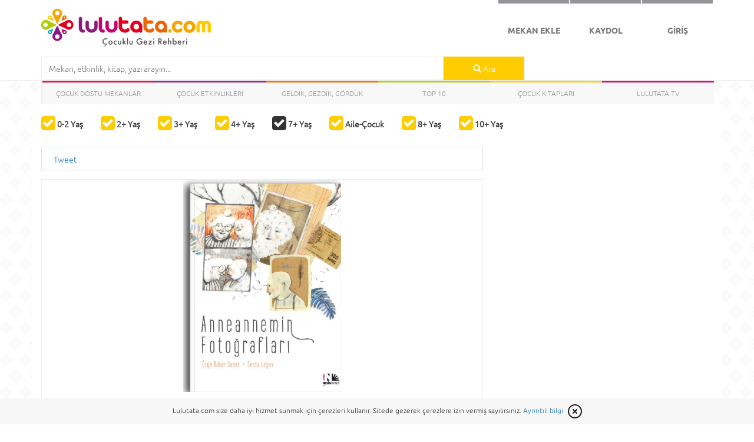

--- FILE ---
content_type: text/html
request_url: https://lulutata.com/kitap/anneannemin-fotograflari-177
body_size: 1589
content:
<!DOCTYPE html>
<html ng-app="app">

<head>
    <base href="/">

    <!-- Dynamic Tags -->
    <meta name="application-name" content="Lulutata - Çocuklu Gezi Rehberi">
    <meta property="og:site_name" content="Lulutata - Çocuklu Gezi Rehberi"/>
    <!--<meta property="og:url"  content="{{ngMeta.url}}" />-->
    <meta name="description" content="{{ngMeta.description}}">
    <meta property="og:description"  content="{{ngMeta.description}}"/>
    <meta property="og:type" content="website" />
    <meta property="og:locale" content="tr_TR" />
    <meta name="keywords" content="{{ngMeta.keywords}}">
    <meta property="og:image" content="{{ngMeta['og:image'] || 'https://lulutata.com/img/logo.png'}}" />

    <!--apps-->
    <meta name="apple-itunes-app" content="app-id=1352806104">

    <!--Title-->
    <meta property="og:title" content="{{ngMeta.title}}"/>
    <title ng-bind="ngMeta.title">Lulutata - Çocuklu Gezi Rehberi</title>

    <!-- <meta name="fragment" content="!"> -->
    <meta name="viewport" content="width=device-width, initial-scale=1.0, maximum-scale=1.0, user-scalable=0" />
    <meta charset="utf-8" />
    <meta http-equiv="Cache-Control" content="no-cache, no-store, must-revalidate" />
    <meta http-equiv="Pragma" content="no-cache" />
    <meta http-equiv="Expires" content="0" />
    <link rel="shortcut icon" href="img/favicon.ico" type="image/x-icon">

    <link rel="stylesheet" href="https://maxcdn.bootstrapcdn.com/font-awesome/4.5.0/css/font-awesome.min.css">
    <link type="text/css" href="css/style.min.css" rel="stylesheet" />

    <script async src="//pagead2.googlesyndication.com/pagead/js/adsbygoogle.js" type="169b3edcb029021a00803e60-text/javascript"></script>
    <script type="169b3edcb029021a00803e60-text/javascript">
    (adsbygoogle = window.adsbygoogle || []).push({
    google_ad_client: "ca-pub-1444135892692037",
    enable_page_level_ads: true
    });
    </script>

    <!-- Start Alexa Certify Javascript -->
    <script type="169b3edcb029021a00803e60-text/javascript">
    _atrk_opts = { atrk_acct:"qly3o1QolK10Io", domain:"lulutata.com",dynamic: true};
    (function() { var as = document.createElement('script'); as.type = 'text/javascript'; as.async = true; as.src = "https://d31qbv1cthcecs.cloudfront.net/atrk.js"; var s = document.getElementsByTagName('script')[0];s.parentNode.insertBefore(as, s); })();
    </script>
    <noscript><img src="https://d5nxst8fruw4z.cloudfront.net/atrk.gif?account=qly3o1QolK10Io" style="display:none" height="1" width="1" alt="" /></noscript>
    <!-- End Alexa Certify Javascript -->
</head>

<body scroll>
    <toast></toast>
    <div ui-view></div>

    <script src="js/lib.js" type="169b3edcb029021a00803e60-text/javascript"></script>
    <script src="js/web.min.js" type="169b3edcb029021a00803e60-text/javascript"></script>
    <script src="templates/templates.js" type="169b3edcb029021a00803e60-text/javascript"></script>
    <script src="https://www.youtube.com/iframe_api" type="169b3edcb029021a00803e60-text/javascript"></script>
    <script src="https://maps.google.com/maps/api/js?key=AIzaSyAktOkpHdh6-D3O7vWvolROJ0-bcjTZpd4&language=tr&region=TR" type="169b3edcb029021a00803e60-text/javascript"></script>
    <script type="169b3edcb029021a00803e60-text/javascript">
        (function(i, s, o, g, r, a, m) {
            i['GoogleAnalyticsObject'] = r;
            i[r] = i[r] || function() {
                (i[r].q = i[r].q || []).push(arguments)
            }, i[r].l = 1 * new Date();
            a = s.createElement(o),
                m = s.getElementsByTagName(o)[0];
            a.async = 1;
            a.src = g;
            m.parentNode.insertBefore(a, m)
        })(window, document, 'script', 'https://www.google-analytics.com/analytics.js', 'ga');

        ga('create', 'UA-46467586-1', 'auto');
        ga('send', 'pageview');
    </script>

    <center>
        <div style="width: 250px !important;height: 50px !important;">
            <div style="display: block;">
                <a href="http://bumerang.hurriyet.com.tr" class="BoomadsButtonLink154" target="_blank">
                <img src="https://widget.boomads.com/images/bumerangWidget/bumerang-25050-white.gif" alt="Bumerang - Yazarkafe"/></a>
            </div>
        </div>
        <script type="169b3edcb029021a00803e60-text/javascript">
            boomads_widget_client = "335faf50e238407691a737b8aef54045";
            boomads_widget_id = "154";
            boomads_widget_width = "0";
            boomads_widget_height = "0";
            boomads_widget_trackingparameter = "http://bumerang.hurriyet.com.tr";
        </script>
        <script type="169b3edcb029021a00803e60-text/javascript" src="https://widget.boomads.com/scripts/widget.js"></script>
        <br>
        <a href="http://www.otelz.com/?to=1596&cid=0" target="_blank"><img src="http://image.otelz.com/Uploads/AcentaBanner/728x90.gif" alt="Otelz.com, otel rezervasyonunda Türkiye'nin tercihi"/></a>
        <br><br><br>
    </center>
<script src="/cdn-cgi/scripts/7d0fa10a/cloudflare-static/rocket-loader.min.js" data-cf-settings="169b3edcb029021a00803e60-|49" defer></script></body>

</html>


--- FILE ---
content_type: text/html; charset=UTF-8
request_url: https://lulutata.com/panel/method/kitap.php
body_size: 665
content:
{"id":"177","adi":"Anneannemin Foto\u011fraflar\u0131","aciklama":"<p style=\"text-align:justify\">Bir anneanne ile k&uuml;&ccedil;&uuml;k torunu Ali... Siyah beyaz foto\u011fraflar\u0131n pe\u015finde bir zaman yolculu\u011funa &ccedil;\u0131karlar birlikte, her foto\u011frafta ba\u015fka bir hat\u0131raya u\u011frarlar. Anneannenin hik&acirc;yesi bitmektedir ama Ali mutlu an\u0131lar biriktirece\u011fi bir hik&acirc;yenin ba\u015f\u0131ndad\u0131r daha.<\/p>\n\n<p style=\"text-align:justify\">&nbsp;<\/p>\n\n<p style=\"text-align:justify\"><em>&#39;&#39;Gitmen gerek, burada kalamazs\u0131n.<\/em><\/p>\n\n<p style=\"text-align:justify\"><em>Kendine foto\u011fraflar ve an\u0131lar toplamal\u0131s\u0131n.<\/em><\/p>\n\n<p style=\"text-align:justify\"><em>Beni &ouml;zlersen bu foto\u011fraflarda dola\u015f\u0131yor olaca\u011f\u0131m.<\/em><\/p>\n\n<p style=\"text-align:justify\"><em>Art\u0131k hi&ccedil;bir \u015feyi ve hi&ccedil; kimseyi unutmayaca\u011f\u0131m.&#39;&#39;<\/em><\/p>\n\n<p style=\"text-align:justify\">&nbsp;<\/p>\n\n<p style=\"text-align:justify\">Ge&ccedil;mi\u015f, hat\u0131ralar, zaman ve ya\u015fam\u0131n sonu gibi ele almas\u0131 kolay olmayan konular\u0131 naif, &ccedil;ocuksu bir dille anlatan <em>Anneannemin Foto\u011fraflar\u0131<\/em>, Senta Urgan&rsquo;\u0131n narin &ccedil;izim ve kolajlar\u0131yla hayat buluyor. &Ouml;zge Bahar Sunar&rsquo;dan hem k&uuml;&ccedil;&uuml;klere hem b&uuml;y&uuml;klere dokunakl\u0131 bir anneanne-torun hik&acirc;yesi&hellip;<\/p>\n\n<p style=\"text-align:justify\">&nbsp;<\/p>\n\n<p style=\"text-align:justify\"><strong>Yazar:<\/strong> &Ouml;zge Bahar Sunar<\/p>\n\n<p style=\"text-align:justify\"><strong>Resimleyen:<\/strong> Senta Urgan<\/p>\n\n<p style=\"text-align:justify\"><strong>Yay\u0131ma Haz\u0131rlayan:<\/strong> Melisa Kesmez<\/p>\n\n<p style=\"text-align:justify\"><strong>Sayfa Say\u0131s\u0131:<\/strong> 28<\/p>\n\n<p style=\"text-align:justify\"><strong>Ya\u015f Cetveli:<\/strong> 7-70<\/p>\n\n<p style=\"text-align:justify\">&nbsp;<\/p>\n\n<p style=\"text-align:justify\">&nbsp;<\/p>\n\n<p style=\"text-align:justify\">&nbsp;<\/p>\n\n<p style=\"text-align:justify\">&nbsp;<\/p>\n","gorsel":"anneannemin-fotograflari-1600760987206.jpg","images":"","tarih":"1558957624","katID":"18","yazar":"Melisa Kesmez","yayinevi":"Nesin Yay\u0131nevi","yayineviLink":"https:\/\/www.nesinyayinevi.com\/","resimleyen":"Elif Dene\u00e7","cevirmen":"","dil":"T\u00fcrk\u00e7e","yayinda":"1","etiket":"\u00e7ocuk kitab\u0131, 7 ya\u015f \u00e7ocuk kitab\u0131, \u00e7ocuklar i\u00e7in kitap, 7 ya\u015f kitap, kitap \u00f6nerisi,nesin yay\u0131nevi kitaplar\u0131, 7 ya\u015f \u00e7ocuk kitaplar\u0131, \u00e7ocuk kitaplar\u0131, en sevilen \u00e7ocuk kitaplar\u0131, 2 ya\u015f \u00e7ocuk kitaplar\u0131, 3 ya\u015f \u00e7ocuk kitaplar\u0131, cocuk kitab\u0131, \u00e7ocuk kitab\u0131, cocuk kitaplar\u0131, en sevilen \u00e7ocuk hikayeleri, 4 ya\u015f \u00e7ocuk kitaplar\u0131, 5 ya\u015f \u00e7ocuk kitaplar\u0131, 6 ya\u015f \u00e7ocuk kitaplar\u0131, 7 ya\u015f \u00e7ocuk kitaplar\u0131, 8 ya\u015f \u00e7ocuk kitaplar\u0131, 7+ ya\u015f \u00e7ocuk kitaplar\u0131, 9 ya\u015f \u00e7ocuk kitaplar\u0131, bebek kitaplar\u0131, bebekler i\u00e7in kitap, en g\u00fczel kitaplar, \u00e7ocuklara ne okuyal\u0131m, \u00e7ocuklar i\u00e7in kitap, kitap kurdu \u00e7ocuklar, kitap kurdu anne, petra","puan":"{\"anlatim\":5,\"dilbilgisi\":5,\"resimleme\":5,\"sevgi\":5}","katisim":"7+ Ya\u015f","kID":"18","bid":"1513","icerikType":"kitap","icerikID":"177","sayac":"89"}

--- FILE ---
content_type: text/html; charset=UTF-8
request_url: https://lulutata.com/panel/method/kitapkategori.php
body_size: -406
content:
[{"id":"9","isim":"0-2 Ya\u015f"},{"id":"10","isim":"2+ Ya\u015f"},{"id":"11","isim":"3+ Ya\u015f"},{"id":"17","isim":"4+ Ya\u015f"},{"id":"18","isim":"7+ Ya\u015f"},{"id":"19","isim":"Aile-\u00c7ocuk"},{"id":"21","isim":"8+ Ya\u015f"},{"id":"22","isim":"10+ Ya\u015f"}]

--- FILE ---
content_type: text/html; charset=UTF-8
request_url: https://lulutata.com/panel/method/spnsr.php
body_size: 9569
content:
<br />
<b>Notice</b>:  Trying to access array offset on value of type null in <b>/var/www/lulutata.com/html/panel/method/spnsr.php</b> on line <b>59</b><br />
<br />
<b>Notice</b>:  Trying to access array offset on value of type null in <b>/var/www/lulutata.com/html/panel/method/spnsr.php</b> on line <b>59</b><br />
[{"id":"49","adi":"\u00c7ocuk Geli\u015fimi Konusunda Okunmas\u0131 Gereken 10 Kitap!","aciklama":"<blockquote>\n<p style=\"text-align:justify\">&Ccedil;ocuk olman\u0131n ya\u015f\u0131 var m\u0131d\u0131r? Fiziksel b&uuml;y&uuml;me ve geli\u015fmenin &ouml;n&uuml;ne ge&ccedil;emeyen insano\u011flunun i&ccedil;indeki &ccedil;ocuk da yeti\u015fkin olur mu? &Ccedil;ocuk olmak belli bir ya\u015fla s\u0131n\u0131rland\u0131r\u0131lamaz, bu y&uuml;zden d\u0131\u015f g&ouml;r&uuml;n&uuml;\u015f&uuml;n&uuml;zdeki &ccedil;ocuk b&uuml;y&uuml;se de ruhunuzdaki &ccedil;ocuk baki kalabilir.<\/p>\n<\/blockquote>\n\n<p style=\"text-align:justify\">&nbsp;<\/p>\n\n<p style=\"text-align:justify\">Bug&uuml;n sizlere yeti\u015fkinler i&ccedil;in &ccedil;ocuk geli\u015fimi ve aile konusunda yaz\u0131lm\u0131\u015f kitap &ouml;nerilerinde bulunaca\u011f\u0131z. Konunun klasikle\u015fmi\u015f bir &ccedil;ocuk geli\u015fimi olgusunun d\u0131\u015f\u0131nda duygusal bir yan\u0131 oldu\u011funu da d&uuml;\u015f&uuml;nmekte yarar var. &Ouml;rne\u011fin fiziksel olarak varl\u0131\u011f\u0131 kan\u0131tlanm\u0131\u015f &ccedil;ocuklar\u0131m\u0131zdan &ouml;nce o &ccedil;ocuklar\u0131n hayatlar\u0131n\u0131 \u015fekillendiren <em>yeti\u015fkin &ccedil;ocuklar\u0131n<\/em> geli\u015fiminin tamamlanmas\u0131n\u0131n &uuml;zerinde durmak istiyoruz. Bir &ccedil;ocuk b&uuml;y&uuml;tmek, bir hayat ye\u015fertmek i&ccedil;in &ccedil;ocuklar\u0131 sevmek ya da &ccedil;ocuk sahibi olmay\u0131 istemek her zaman yeterli olmayabiliyor. Biz yeti\u015fkinler &ccedil;ocuk yeti\u015ftirmek konusunda kendimizi geli\u015ftiriyor muyuz? &Ccedil;ocuk e\u011fitim ve geli\u015fiminin ne derece &ouml;neminin fark\u0131nday\u0131z?<\/p>\n\n<p style=\"text-align:justify\">&nbsp;<\/p>\n\n<h1 style=\"text-align:justify\">1. GEL\u0130\u015eT\u0130REN ANNE BABA (Do\u011fan C&uuml;celo\u011flu)<\/h1>\n\n<p style=\"margin-left:18pt; text-align:justify\"><img alt=\"\" src=\"http:\/\/lulutata.com\/panel\/ckeditor\/plugins\/imageuploader\/uploads\/309adcebf.jpg\" style=\"height:370px; width:250px\" \/><\/p>\n\n<p style=\"margin-left:18pt; text-align:justify\">&nbsp;<\/p>\n\n<p style=\"text-align:justify\"><em>&lsquo;&rsquo;Yeti\u015fen her yeni ku\u015fakla birlikte, onlar\u0131 yeti\u015ftiren anne-babalardan da beklentiler art\u0131yor. Toplumun geli\u015fmesi i&ccedil;in &ouml;ncelikle ailede demokratik bir yap\u0131 kurulmas\u0131 \u015fart. &nbsp;Bunun yolu da, anne ve babalar\u0131n ge&ccedil;mi\u015ften gelen korku k&uuml;lt&uuml;r&uuml; kal\u0131plar\u0131ndan kurtulmalar\u0131 ve onur e\u015fitli\u011fine inanan sa\u011fl\u0131kl\u0131 geli\u015fmi\u015f bireyler yeti\u015ftirmeleri...&nbsp;<\/em><\/p>\n\n<p style=\"text-align:justify\">&nbsp;<\/p>\n\n<p style=\"text-align:justify\"><em>Geli\u015ftiren Anne-Baba olmak i&ccedil;in kendimizi ve &ccedil;ocu\u011fumuzu tan\u0131mam\u0131z, beklentilerimizi, niyetimizi ke\u015ffetmemiz; de\u011ferlerimizi ve aile ili\u015fkimizi sa\u011fl\u0131kl\u0131 tutmam\u0131z &ouml;nemli. Bilen, anlayan, seven g&ouml;zlerle ya\u015fama bakmak kendi elimizde&hellip; &nbsp;<\/em><\/p>\n\n<p style=\"text-align:justify\">&nbsp;<\/p>\n\n<p style=\"text-align:justify\"><em>G&uuml;ler y&uuml;zl&uuml;, sakin, g&uuml;venen, hayata, ailesine \u015f&uuml;k&uuml;r duygusu i&ccedil;inde bakan bir anne, bir baba olmak &ccedil;ocuklar\u0131m\u0131za verebilece\u011fimiz en b&uuml;y&uuml;k arma\u011fand\u0131r. &Ccedil;ocuklar b&ouml;yle bir arma\u011fan\u0131 hak ediyorlar.&nbsp; &Ccedil;ocu\u011funuz bir kez &ccedil;ocukluk ya\u015fayacak; bu d&ouml;nemi onunla&nbsp;doya doya ya\u015fay\u0131n.&rsquo;&rsquo;<\/em><\/p>\n\n<p style=\"text-align:justify\">&nbsp;<\/p>\n\n<p style=\"text-align:justify\">Do\u011fan C&uuml;celo\u011flu kitab\u0131nda okuyucular\u0131ndan gelen mektuplardan yola &ccedil;\u0131km\u0131\u015f. Anne ve baba olman\u0131n ciddiyetine vard\u0131ktan sonra i&ccedil;leri saran korkudan, s&uuml;rekli de\u011fi\u015fen ve geli\u015fen d&uuml;nyada yorulmaktan, yanl\u0131\u015f yapmaktan, usanmaktan, yeti\u015fememekten korkan anne ve babalar\u0131n korkular\u0131ndan bahsetmi\u015f. Sade ve ak\u0131c\u0131 bir dille, sakin &uuml;slubuyla bu korkular\u0131n kolayca &uuml;stesinden gelmeyi anlat\u0131yor kitap.<\/p>\n\n<p style=\"text-align:justify\">&nbsp;<\/p>\n\n<p style=\"margin-left:18pt; text-align:justify\"><strong><em>&quot;Anne-baba olmak &ccedil;ocuklar\u0131m\u0131za verebilece\u011fimiz en b&uuml;y&uuml;k arma\u011fand\u0131r...&quot;<\/em><\/strong><\/p>\n\n<h1 style=\"text-align:justify\">&nbsp;<\/h1>\n\n<h1 style=\"text-align:justify\">2. &Ccedil;OCUKLAR \u0130&Ccedil;\u0130N BE\u015e SEVG\u0130 D\u0130L\u0130 (Gary Chapman &ndash; Dr. Ross Campbell)<\/h1>\n\n<p><img alt=\"\" src=\"http:\/\/lulutata.com\/panel\/ckeditor\/plugins\/imageuploader\/uploads\/304c300e5.jpg\" style=\"height:250px; width:220px\" \/><\/p>\n\n<p>&nbsp;<\/p>\n\n<p style=\"text-align:justify\"><em>&ldquo;Kuca\u011fa al\u0131nan ve &ouml;p&uuml;len bebeklerin duygusal hayat\u0131 di\u011fer bebeklere nazaran daha sa\u011fl\u0131kl\u0131d\u0131r. Asl\u0131nda fiziksel temas sevgi dilleri aras\u0131nda en kolay uygulanabilenidir; &ccedil;&uuml;nk&uuml; fiziksel temas i&ccedil;in &ouml;zel bir olaya veya mazerete gerek yoktur. Ancak, dokunmak sadece kucaklamak ve &ouml;pmekle s\u0131n\u0131rl\u0131 de\u011fildir. &Ccedil;ocu\u011fun s\u0131rt\u0131n\u0131 s\u0131vazlamak, kolunu veya omzunu tutmak, s\u0131rt\u0131n\u0131zda ta\u015f\u0131mak, masal okurken kuca\u011f\u0131n\u0131za oturtmak, g&uuml;re\u015fmek de fiziksel temas i&ccedil;erir. Ara\u015ft\u0131rmalar bir&ccedil;ok ebeveynin &ccedil;ocuklar\u0131na sadece giydirmek, soymak, arabaya bindirmek, yata\u011f\u0131na ta\u015f\u0131mak gibi gereklilikler halinde dokundu\u011funu g&ouml;stermektedir. Her g&uuml;n okula giderken &ccedil;ocu\u011funuzu kucaklamak &ccedil;ocu\u011funuzun g&uuml;venli bir s\u0131\u011f\u0131nak olan evin d\u0131\u015f\u0131ndaki ya\u015fant\u0131da kendisini g&uuml;venli hissetmesini sa\u011flayacakt\u0131r. Okuldan gelince &ccedil;ocu\u011funuzu kucaklamak da &ccedil;ocu\u011fa g&uuml;venli s\u0131\u011f\u0131na\u011f\u0131nda oldu\u011fu hissini verip evin d\u0131\u015f\u0131ndaki olumsuzluklar\u0131 d\u0131\u015far\u0131da b\u0131rakmas\u0131n\u0131 ve huzura kavu\u015fmas\u0131n\u0131 kolayla\u015ft\u0131racakt\u0131r.&rdquo;<\/em><\/p>\n\n<p style=\"text-align:justify\">&nbsp;<\/p>\n\n<p style=\"text-align:justify\">Son d&ouml;nemde bebe\u011fin a\u011flasa da kuca\u011fa al\u0131nmamas\u0131 veya a\u011flatarak uyutma gibi y&ouml;ntemlerin aksine farkl\u0131 bir perspektifle yaz\u0131lm\u0131\u015f bir kitap. G&uuml;nl&uuml;k ko\u015fu\u015fturma i&ccedil;inde &ccedil;ocu\u011funuza dokunmay\u0131, sevginizi g&ouml;stermeyi ihmal etmeyin diyor kitap.<\/p>\n\n<p style=\"text-align:justify\">&nbsp;<\/p>\n\n<p style=\"text-align:justify\">&nbsp;<\/p>\n\n<h1 style=\"text-align:justify\">3. GER&Ccedil;EKTEN BEN\u0130 DUYUYOR MUSUN? (Leyla Navaro)<\/h1>\n\n<p style=\"text-align:justify\"><img alt=\"\" src=\"http:\/\/lulutata.com\/panel\/ckeditor\/plugins\/imageuploader\/uploads\/31028352d.jpg\" style=\"height:369px; width:250px\" \/><\/p>\n\n<p style=\"text-align:justify\">&nbsp;<\/p>\n\n<p style=\"text-align:justify\"><em>&ldquo;B&uuml;t&uuml;n yakla\u015f\u0131m ve ikazlara ra\u011fmen &ccedil;ocuk kabul edilmez davran\u0131\u015fta \u0131srar ederse, davran\u0131\u015f\u0131n\u0131n sonu&ccedil;lar\u0131n\u0131 art\u0131k ya\u015famal\u0131d\u0131r. Ancak bu, su&ccedil;la ayn\u0131 anlamda ve e\u015fit olmal\u0131d\u0131r. Mesela, b&uuml;t&uuml;n ikazlara ra\u011fmen salonda top oynamaya devam eden &ccedil;ocu\u011fun elinden topu bir s&uuml;re i&ccedil;in al\u0131n\u0131r. Uygulanan y&ouml;ntemin su&ccedil;u hat\u0131rlatmas\u0131 da &ouml;nemlidir. Mesela b&uuml;t&uuml;n ikazlara ra\u011fmen duvar\u0131 boyayan &ccedil;ocu\u011fun duvar\u0131 silmesi istenirse &ccedil;ocuk davran\u0131\u015f\u0131 &uuml;zerinde d&uuml;\u015f&uuml;nebilecektir. B&ouml;ylece davran\u0131\u015f\u0131n\u0131 d&uuml;zeltmesi i&ccedil;in imkan tan\u0131nm\u0131\u015f olacak ve bu da ona telafi etme, kendini affettirme, su&ccedil;luluk duyma olana\u011f\u0131 verecektir.&rdquo;<\/em><\/p>\n\n<p style=\"text-align:justify\">&nbsp;<\/p>\n\n<p style=\"text-align:justify\">Bu kitapta Leyla Navaro&rsquo;nun ak\u0131c\u0131 dilinden ebeveynle &ccedil;ocuk aras\u0131ndaki problemleri &ccedil;&ouml;z&uuml;me kavu\u015fturabilirsiniz. Derin ara\u015ft\u0131rma ve ger&ccedil;ek &ouml;yk&uuml;lere dayanarak her ailenin &ccedil;ocuklar\u0131yla ya\u015fad\u0131\u011f\u0131 tipik sorunlar profesyonel bir yakla\u015f\u0131mla &ccedil;&ouml;z&uuml;m buluyor. &Ccedil;ocuklar\u0131n\u0131z\u0131 e\u011fitmekle ilgili t&uuml;yolar bulabilece\u011finiz, davran\u0131\u015f \u015fekillendirme y&ouml;ntemleriyle Leyla Navaro&rsquo;nun kitab\u0131 sizlere \u0131\u015f\u0131k tutacak cinsten.<\/p>\n\n<p style=\"text-align:justify\">&nbsp;<\/p>\n\n<h1 style=\"text-align:justify\">4. &Ccedil;OCU\u011eUNUZU YANLI\u015e E\u011e\u0130T\u0130YORSUNUZ (Christian Salzman)<\/h1>\n\n<p style=\"text-align:justify\"><img alt=\"\" src=\"http:\/\/lulutata.com\/panel\/ckeditor\/plugins\/imageuploader\/uploads\/307d5760a.jpg\" style=\"height:392px; width:250px\" \/><\/p>\n\n<p style=\"text-align:justify\">&nbsp;<\/p>\n\n<p style=\"text-align:justify\"><em>&ldquo;&Ccedil;ocuklar\u0131n\u0131z k\u0131skan&ccedil; olsun istiyorsan\u0131z ba\u015fkalar\u0131n\u0131n mutluluklar\u0131n\u0131 onlara b&uuml;y&uuml;k bir felaketmi\u015f gibi anlat\u0131n.<\/em><br \/>\n<em>&Ccedil;ocuklar\u0131n\u0131z\u0131n sizden nefret etmesini istiyorsan\u0131z, onlar\u0131n sevin&ccedil;lerine ortak olmay\u0131n ve ona sevginizi g&ouml;stermeyin.<\/em><br \/>\n<em>&Ccedil;ocuklar\u0131n\u0131zla alay edin, b&ouml;ylelikle sizden uzakla\u015facakt\u0131r.<\/em><br \/>\n<em>&Ccedil;ocu\u011funuza bol bol yalan s&ouml;yleyin, gerisini ona b\u0131rak\u0131n. Kolayl\u0131kla al\u0131\u015facakt\u0131r.<\/em><br \/>\n<em>&Ccedil;ocu\u011funuzun yapmas\u0131 gereken t&uuml;m i\u015fleri ve sorumluluklar\u0131 siz &uuml;stlenin, b&ouml;ylelikle sizden kopamas\u0131nlar.&rdquo;<\/em><\/p>\n\n<p style=\"text-align:justify\">&nbsp;<\/p>\n\n<p style=\"text-align:justify\">Yazar kitab\u0131na &ldquo;bu kitab\u0131 ni&ccedil;in yazd\u0131m&rdquo; sorusuyla ba\u015fl\u0131yor. Belki de bu soruyla i\u011fneyi biraz da kendimize bat\u0131rmam\u0131z gerekti\u011fini bize hat\u0131rlat\u0131yor. &Ccedil;ocuk e\u011fitmenin zorlu\u011funu ve &ccedil;ocuklar\u0131m\u0131z\u0131n hatalar\u0131n\u0131 irdeliyor. &Ccedil;ocuk k\u0131skan&ccedil;sa, &ccedil;ocuk k&uuml;f&uuml;r ediyorsa, yemek se&ccedil;iyorsa bu bizim davran\u0131\u015flar\u0131m\u0131zdan kaynakl\u0131 olabilir mi? &Ccedil;ocuk hi&ccedil;bir \u015feyi bilmeyen, beyni bo\u015f bir &ccedil;ocuk, yanl\u0131\u015f \u015feyler yap\u0131yorsa o beyni biz yanl\u0131\u015f dolduruyoruz. &Ccedil;ocuklar\u0131m\u0131z i&ccedil;in do\u011frusunu bulmak ad\u0131na bu kitaba bir g&ouml;z atman\u0131z\u0131 tavsiye ederiz.<\/p>\n\n<p style=\"text-align:justify\">&nbsp;<\/p>\n\n<h1 style=\"text-align:justify\">5. \u0130&Ccedil;\u0130M\u0130ZDEK\u0130 &Ccedil;OCUK (Do\u011fan C&uuml;celo\u011flu)<\/h1>\n\n<p style=\"text-align:justify\"><img alt=\"\" src=\"http:\/\/lulutata.com\/panel\/ckeditor\/plugins\/imageuploader\/uploads\/311995566.jpg\" style=\"height:177px; width:119px\" \/><\/p>\n\n<p style=\"text-align:justify\">&nbsp;<\/p>\n\n<p style=\"text-align:justify\"><em>&quot;Ya\u015fam\u0131m\u0131za Y&ouml;n Veren G&uuml;&ccedil;l&uuml; Varl\u0131k&quot;<\/em><\/p>\n\n<p style=\"text-align:justify\">&nbsp;<\/p>\n\n<p style=\"text-align:justify\"><em>&lsquo;&rsquo;\u0130&ccedil;imizdeki &Ccedil;ocuk, ya\u015fam\u0131m\u0131za y&ouml;n veren g&uuml;&ccedil;l&uuml; bir varl\u0131kt\u0131r. \u0130&ccedil;imizdeki &Ccedil;ocuk ve i&ccedil;imizdeki Ana-Baba, duygu, d&uuml;\u015f&uuml;n&uuml;\u015f ve davran\u0131\u015flar\u0131m\u0131z\u0131 s&uuml;rekli y&ouml;nlendirdi\u011fi halde, &ccedil;o\u011fu kez onlar\u0131n varl\u0131\u011f\u0131ndan bile haberdar olmay\u0131z. Bu kitap, i&ccedil;inde yeti\u015fti\u011finiz ailenin ve yak\u0131n &ccedil;evrenin sizin i&ccedil; d&uuml;nyan\u0131z\u0131 ve \u015fimdiki duygu, d&uuml;\u015f&uuml;n&uuml;\u015f ve davran\u0131\u015f\u0131n\u0131z\u0131 nas\u0131l etkiledi\u011fini incelemektedir.&rsquo;&rsquo;<\/em><\/p>\n\n<p style=\"text-align:justify\">&nbsp;<\/p>\n\n<p style=\"text-align:justify\">\u0130&ccedil;imizde hem bir &ccedil;ocuk hem bir anababa ta\u015f\u0131yoruz. Yeti\u015fkin olduktan sonra art\u0131k &ccedil;ocuk sesimizi dinlememeye ba\u015fl\u0131yoruz. \u0130&ccedil;imizdeki &ccedil;ocu\u011fu tekrar ortaya &ccedil;\u0131karmaya ne dersiniz? Kitap bu konuda baz\u0131 uygulama ve testler i&ccedil;eriyor.<\/p>\n\n<p style=\"text-align:justify\">&nbsp;<\/p>\n\n<p style=\"text-align:justify\">&nbsp;<\/p>\n\n<h1 style=\"text-align:justify\">6. BA\u015eARIYA G&Ouml;T&Uuml;REN A\u0130LE (Do\u011fan C&uuml;celo\u011flu)<\/h1>\n\n<p style=\"text-align:justify\"><img alt=\"\" src=\"http:\/\/lulutata.com\/panel\/ckeditor\/plugins\/imageuploader\/uploads\/3067e3462.jpg\" style=\"height:369px; width:250px\" \/><\/p>\n\n<p style=\"text-align:justify\">&nbsp;<\/p>\n\n<p style=\"text-align:justify\"><em>&lsquo;&rsquo;Bu kitap, &ccedil;ocu\u011funun ba\u015far\u0131l\u0131 olmas\u0131 i&ccedil;in, &ldquo;&Ccedil;ok &ccedil;al\u0131\u015f o\u011flum\/k\u0131z\u0131m,&rdquo; demenin ya da t&uuml;m maddi olanaklar\u0131n\u0131 seferber etmenin &ouml;tesinde bir \u015feyler yapmak isteyen anababalara yol g&ouml;stermek amac\u0131yla yaz\u0131ld\u0131. Her anababa, okul ba\u015far\u0131s\u0131 i&ccedil;in &ccedil;ocu\u011funa yard\u0131mc\u0131 olmak ister. Ama &ouml;\u011frenme s&uuml;recinin bilimsel temellerini kavramadan at\u0131lacak her ad\u0131m, iyi niyetli de olsa, &ccedil;ocu\u011fu engelleyebilir.Ba\u015far\u0131ya G&ouml;t&uuml;ren Aile, s\u0131nav d&ouml;neminde &ccedil;ocuklar\u0131na destek olmak i&ccedil;in do\u011fru ve etkili y&ouml;ntemler arayan t&uuml;m anababalara k\u0131lavuzluk edecek.&rsquo;&rsquo;<\/em><\/p>\n\n<p style=\"text-align:justify\">&nbsp;<\/p>\n\n<p style=\"text-align:justify\">Ba\u015far\u0131ya G&ouml;t&uuml;ren Aile, &ccedil;ocuklar\u0131m\u0131z\u0131n e\u011fitim hayat\u0131ndaki pozisyonumuzu ele alan bir kitap. Her aile &ccedil;ocu\u011funun iyi bir e\u011fitim almas\u0131n\u0131, iyi bir mesle\u011finin ve hayat\u0131n\u0131n olmas\u0131n\u0131 ister elbette fakat bu e\u011fitim d&ouml;nemi boyunca uzaktan &ldquo;&ccedil;ok &ccedil;al\u0131\u015f, notlar\u0131n\u0131 y&uuml;kselt, biz her \u015feyi senin i&ccedil;in yap\u0131yoruz&rdquo; c&uuml;mleleri yard\u0131mc\u0131 olmak yerine &ccedil;ocu\u011fa tarifi m&uuml;mk&uuml;n olmayan bir sorumluluk ve a\u011f\u0131rl\u0131k y&uuml;kler. Haberlerde ne yaz\u0131k ki s\u0131nav stresi y&uuml;z&uuml;nden veya ailesinin istedi\u011fi okulu kazanamad\u0131\u011f\u0131 i&ccedil;in intihar eden k&uuml;&ccedil;&uuml;c&uuml;k &ccedil;ocuklar\u0131n haberini duyuyoruz. E\u011fitim, aile ve &ccedil;ocuk ili\u015fkisinin denklemini do\u011fru kurmak i&ccedil;in k\u0131lavuz niteli\u011finde bir kitap.<\/p>\n\n<p style=\"text-align:justify\">&nbsp;<\/p>\n\n<h1 style=\"text-align:justify\">7. &Ccedil;OCUK PS\u0130KOLOJ\u0130S\u0130 (Prof. Dr. Haluk Yavuzer)<\/h1>\n\n<p><img alt=\"\" src=\"http:\/\/lulutata.com\/panel\/ckeditor\/plugins\/imageuploader\/uploads\/3058e06b1.jpg\" style=\"height:271px; width:180px\" \/><\/p>\n\n<p>&nbsp;<\/p>\n\n<p style=\"text-align:justify\">Bir &ccedil;ocu\u011fun b&uuml;t&uuml;n geli\u015fim evrelerini detaylar\u0131yla inceleyen, &ouml;zellikle uyum ve davran\u0131\u015f bozukluklar\u0131 sorunun &uuml;zerinde duran bu kitap, sadece anne ve babalara de\u011fil &ouml;\u011fretmenlerimize de yol g&ouml;sterecek cinsten. &Ccedil;ocukla i&ccedil; i&ccedil;e olan herkesin asl\u0131nda onlar\u0131n psikolojisini ve &ouml;\u011frenme \u015feklini bilmesi gerekir. Bize zor gelmeyen ya da kolay anlayabildi\u011fimiz durumlar\u0131n &ccedil;ocuklar\u0131m\u0131z taraf\u0131ndan neden zor anla\u015f\u0131ld\u0131\u011f\u0131, onlar\u0131n dilinin nas\u0131l oldu\u011fu, bizim i&ccedil;in basit olan bir kavram\u0131 anlayamad\u0131klar\u0131nda nas\u0131l anlatmam\u0131z gerekti\u011fi ve sab\u0131rl\u0131 olmam\u0131z\u0131n &ouml;neminin anlat\u0131ld\u0131\u011f\u0131 kitap Prof. Dr. Haluk Yavuzer&rsquo;in kaleminde d&ouml;k&uuml;lm&uuml;\u015f.<\/p>\n\n<p style=\"text-align:justify\">Haluk Yavuzer, 1965 y\u0131l\u0131nda \u0130stanbul &Uuml;niversitesi Edebiyat Fak&uuml;ltesi Pedagoji B&ouml;l&uuml;m&uuml;&rsquo;nde meslek ya\u015fam\u0131na ba\u015flam\u0131\u015f, &ldquo;&Ccedil;ocuk ve Gen&ccedil;lik Psikolojisi ile E\u011fitimi&rdquo;ni uzmanl\u0131k alan\u0131 olarak se&ccedil;mi\u015ftir. Ana-baba e\u011fitimini, &ccedil;ocu\u011fun e\u011fitimi ve geli\u015fimi i&ccedil;in zorunlu g&ouml;ren Yavuzer, &uuml;niversitenin &ouml;nemli bir i\u015flevinin de uygulama oldu\u011fu d&uuml;\u015f&uuml;ncesinden hareketle &ldquo;<em>Ana-Baba Okular\u0131<\/em>&rdquo;n\u0131 kurmu\u015ftur.<\/p>\n\n<p style=\"text-align:justify\">&nbsp;<\/p>\n\n<p style=\"text-align:justify\">&nbsp;<\/p>\n\n<h1 style=\"text-align:justify\">8. &lsquo;MI\u015e G\u0130B\u0130&rsquo; YET\u0130\u015eK\u0130NLER (YET\u0130\u015eK\u0130N &Ccedil;OCUKLAR) (Do\u011fan C&uuml;celo\u011flu)<\/h1>\n\n<p style=\"text-align:justify\"><img alt=\"\" src=\"http:\/\/lulutata.com\/panel\/ckeditor\/plugins\/imageuploader\/uploads\/3123c9e45.jpg\" style=\"height:177px; width:119px\" \/><\/p>\n\n<p style=\"text-align:justify\">&nbsp;<\/p>\n\n<p style=\"text-align:justify\"><em>&lsquo;&rsquo;Bu kitap, asl\u0131nda bildi\u011fimiz, ancak &uuml;zerinde d&uuml;\u015f&uuml;nme gere\u011fini pek duymad\u0131\u011f\u0131m\u0131z bir &ouml;yk&uuml;y&uuml; anlat\u0131yor. Bu &ouml;yk&uuml;n&uuml;n kahramanlar\u0131n\u0131 tan\u0131d\u0131k&ccedil;a &ccedil;ocuklu\u011fumuzu, ailemizi, &ccedil;evremizdeki insanlar\u0131 ve en &ouml;nemlisi kendimizi de daha iyi anlayaca\u011f\u0131z.<\/em><em>&rsquo;&rsquo;<\/em><\/p>\n\n<p style=\"text-align:justify\">&nbsp;<\/p>\n\n<p style=\"text-align:justify\">Yeni yeni sorular sormaya; e\u015fyalar\u0131, renkleri, adlar\u0131 &ouml;\u011frenmeye ba\u015flayan &ccedil;ocuklarda merak duygusu ve ke\u015ffetme duygusu &ccedil;ok y&uuml;ksek olur. Ke\u015ffini de anne babas\u0131yla payla\u015fmak ister. Ama siz o &ccedil;ocu\u011fun heyecan\u0131n\u0131, ke\u015ffini payla\u015fmas\u0131na izin vermek yerine yemek yapmakla, telefonunuzla, kom\u015funuzla, hal\u0131daki tozla ilgilenirseniz &ccedil;ocu\u011fun hevesi k\u0131r\u0131l\u0131r. &Ccedil;ocuk sizden d&ouml;n&uuml;\u015f alamad\u0131\u011f\u0131nda birka&ccedil; seferden sonra yan\u0131n\u0131za gelmez olur. \u0130\u015fte bu gibi sorunlar\u0131n tatl\u0131 bir dille anlat\u0131ld\u0131\u011f\u0131 bu kitap, size &ccedil;ok \u015fey katacak.<\/p>\n\n<p style=\"text-align:justify\">&ldquo;Yeti\u015fkin &Ccedil;ocuklar, bedenen geli\u015fmi\u015f ama duygusal olgunlu\u011fa eri\u015fememi\u015f insanlard\u0131r.&rdquo;<\/p>\n\n<p style=\"text-align:justify\">&nbsp;<\/p>\n\n<h1 style=\"text-align:justify\">9. &Ccedil;OCUKLARDA D\u0130KKAT EKS\u0130KL\u0130\u011e\u0130 (Erdin&ccedil; G&uuml;ll&uuml;)<\/h1>\n\n<p style=\"text-align:justify\"><img alt=\"\" src=\"http:\/\/lulutata.com\/panel\/ckeditor\/plugins\/imageuploader\/uploads\/3138d868c.jpg\" style=\"height:363px; width:242px\" \/><\/p>\n\n<p style=\"text-align:justify\">&nbsp;<\/p>\n\n<p style=\"text-align:justify\"><em>&ldquo;Dikkat beynin orkestra \u015fefidir, beynin idari binas\u0131, &ouml;\u011frenmeyi kontrol eden zihinsel d&uuml;zenleyici merkezdir. Dikkat zihinsel enerjinin beynimiz i&ccedil;inde da\u011f\u0131l\u0131\u015f\u0131n\u0131 kontrol eder. Yani &ouml;\u011frencinin s\u0131n\u0131fta matematik sorusu &ccedil;&ouml;zen &ouml;\u011fretmenine mi, yan s\u0131rada kalemle oynayan arkada\u015f\u0131na m\u0131, ak\u015famki GS-FB ma&ccedil;\u0131na m\u0131, babas\u0131ndan almas\u0131n\u0131 istedi\u011fi yeni cep telefonuna m\u0131 odaklanaca\u011f\u0131na dikkat kabiliyeti belirler. Dikkat, dikkat &ccedil;eldiricileri (arkada\u015f, ma&ccedil;, cep telefonu) s&uuml;zerek &ccedil;ocu\u011fun odaklanmas\u0131n\u0131 sa\u011flar.&rdquo;<\/em><\/p>\n\n<p style=\"text-align:justify\">&nbsp;<\/p>\n\n<p style=\"text-align:justify\">Erdin&ccedil; G&uuml;ll&uuml; bu kitapta maalesef bilindik bir sorunu i\u015fliyor. Dikkat eksikli\u011fi&hellip; &Ccedil;a\u011f\u0131m\u0131z\u0131n &ccedil;ocuklar\u0131nda s\u0131k rastlanan ve asl\u0131nda &ouml;n&uuml;ne ge&ccedil;ilmezse b&uuml;y&uuml;k bir faciaya neden olabilecek bir sorun. Bu facia hayatta hi&ccedil;bir \u015feye kendini tam verememe, adaptasyon sorunu ve e\u011fitim-&ouml;\u011fretim hayat\u0131nda ba\u015far\u0131s\u0131zl\u0131k; yeti\u015fkin bir birey oldu\u011funda i\u015f hayat\u0131ndaki ve aile hayat\u0131ndaki ba\u015far\u0131s\u0131zl\u0131k... &Ouml;zetle &ccedil;ocu\u011fun b&uuml;t&uuml;n hayat\u0131 etkileyecek bir ba\u015far\u0131s\u0131zl\u0131k. Fark edildi\u011fi ilk andan itibaren &ouml;nlemler al\u0131nmas\u0131 gereken bu sorun i&ccedil;in neler yap\u0131labilece\u011fi bu kitapta mevcut. &Ouml;rne\u011fin &ccedil;ocu\u011funuzla birlikte uygulayabilece\u011finiz dikkat ve haf\u0131za geli\u015ftirici egzersizler gibi.<\/p>\n\n<p style=\"text-align:justify\">&nbsp;<\/p>\n\n<h1 style=\"text-align:justify\">10. &Ccedil;OCUKLUK SIRRI ( Adem G&uuml;ne\u015f)<\/h1>\n\n<p><img alt=\"\" src=\"http:\/\/lulutata.com\/panel\/ckeditor\/plugins\/imageuploader\/uploads\/3086c6e40.jpg\" style=\"height:361px; width:250px\" \/><\/p>\n\n<p>&nbsp;<\/p>\n\n<p style=\"text-align:justify\"><em>&ldquo;Anne babalar &ccedil;ocuklar\u0131n\u0131n ki\u015filik ve karakterine de\u011fil de okuldaki ba\u015far\u0131lar\u0131na odakland\u0131klar\u0131 i&ccedil;in art\u0131k &ccedil;ocukluk s\u0131rr\u0131 ortaya &ccedil;\u0131km\u0131yor. Erken yatmas\u0131, dersi vaktinde yapmas\u0131, di\u015f f\u0131r&ccedil;alamas\u0131na vs. yo\u011funla\u015farak b&uuml;t&uuml;n bir e\u011fitimi bunlara indirgiyor. Bu durumda davran\u0131\u015ftan daha &ccedil;ok ki\u015fili\u011fini ortaya koymas\u0131 &ouml;ncelenmeli, davran\u0131\u015f &ouml;\u011fretece\u011fim derken &ccedil;ocu\u011fun kendi kabu\u011funa &ccedil;ekilmesine yol a&ccedil;\u0131lmamal\u0131d\u0131r.&nbsp;Anne babalar &ccedil;ocu\u011fun i&ccedil;indeki s\u0131rr\u0131 anlamak i&ccedil;in a\u011fz\u0131ndan &ccedil;\u0131kan her kelimeyi, ilgi alanlar\u0131n\u0131 dikkatle g&ouml;zlemlemeli. &Ccedil;&uuml;nk&uuml; ancak o zaman &ccedil;ocuklar\u0131n\u0131n kim oldu\u011funu, kim olaca\u011f\u0131n\u0131 &ouml;\u011frenebilirler.&rdquo;<\/em><\/p>\n\n<p style=\"text-align:justify\">&nbsp;<\/p>\n\n<p style=\"text-align:justify\">&Ccedil;ocu\u011fun karakterinden, hayal d&uuml;nyas\u0131ndan ve isteklerinden daha &ccedil;ok notlar\u0131n\u0131 &ouml;nemsedik&ccedil;e, &ccedil;ocuklar\u0131m\u0131z\u0131n &ouml;zlerini farkedemeyece\u011fiz.<\/p>\n","gorsel":"kitap-okuyan-anne-1512982040500.jpg","tarih":"1512981727","yayinda":"1","etiket":"yeti\u015fkin kitaplar\u0131, \u00c7ocuk Geli\u015fimi Konusunda Okunmas\u0131 Gereken kitaplar, do\u011fan c\u00fccelo\u011flu kitap, haluk yavuzer kitap, \u00e7ocuk yeti\u015ftirme kitaplar\u0131, anne baba i\u00e7in kitaplar","yorum_acik":"0","icerik":"liste","yorumsayac":"0","sayac":null},{"id":"36","adi":"En Sevilen 10 \u00c7ocuk Kitab\u0131","aciklama":"<blockquote>\n<p>Baz\u0131 &ccedil;ocuk kitaplar\u0131 &ccedil;ocuklar\u0131n\u0131z\u0131n ve sizin kalbinizde taht kurar. Sizin ezbere okudu\u011funuz, &ccedil;ocu\u011funuzun ezbere dinledi\u011fi bu harika&nbsp;kitaplar verdikleri mesajlarla &ccedil;ocuklar\u0131n\u0131za insan, hayvan ve do\u011fa sevgisini, &ccedil;evreye duyarl\u0131 olmay\u0131 &ouml;\u011fretir.<\/p>\n\n<p>&nbsp;<\/p>\n\n<p>En sevilen &ccedil;ocuk kitaplar\u0131 yaz\u0131 dizimizin ilki ba\u015fl\u0131yor! Bu kitaplar mutlaka k&uuml;t&uuml;phanenizde olmal\u0131.<\/p>\n<\/blockquote>\n\n<p>&nbsp;<\/p>\n\n<h1>1. Yavru Ahtapot Olmak &Ccedil;ok Zor<\/h1>\n\n<p><img alt=\"\" src=\"http:\/\/lulutata.com\/panel\/ckeditor\/plugins\/imageuploader\/uploads\/1544ae4f5.png\" style=\"height:545px; width:734px\" \/><\/p>\n\n<p>&nbsp;<\/p>\n\n<p>Yavru ahtapot Nino, ahtapot olmaktan hi&ccedil; memnun de\u011fil.&nbsp;Her sabah sekiz kollu kaza\u011f\u0131n\u0131 giymek, sekiz eldiven takmak ve sekiz kolunun sebep oldu\u011fu karma\u015fayla u\u011fra\u015fmak onun can\u0131n\u0131 &ccedil;ok s\u0131k\u0131yor. Annesi, bu durumun ge&ccedil;ici oldu\u011funu, b&uuml;y&uuml;d&uuml;k&ccedil;e ahtapot olmay\u0131 &ccedil;ok sevece\u011fini s&ouml;yl&uuml;yor ama s&ouml;yledikleri Nino&#39;yu rahatlatmaya yetmiyor.&nbsp;<br \/>\n<br \/>\nBakal\u0131m bir sabah okul yolunda ya\u015fad\u0131klar\u0131 Nino&#39;nun ahtapot olmay\u0131 sevmesini sa\u011flayabilecek mi?<\/p>\n\n<p>&nbsp;<\/p>\n\n<h1>2. Zogi<\/h1>\n\n<p><img alt=\"\" src=\"http:\/\/lulutata.com\/panel\/ckeditor\/plugins\/imageuploader\/uploads\/152288b29.png\" style=\"height:513px; width:744px\" \/><\/p>\n\n<p>Minik Ejder Zogi okulun en zeki &ouml;\u011frencisiydi. Prenses \u0130nci&#39;yle tan\u0131\u015ft\u0131, hayat\u0131 de\u011fi\u015fti...<\/p>\n\n<p>&nbsp;<\/p>\n\n<h1>3. De\u011fnek Adam<\/h1>\n\n<p><img alt=\"\" src=\"http:\/\/lulutata.com\/panel\/ckeditor\/plugins\/imageuploader\/uploads\/153195b7d.png\" style=\"height:522px; width:733px\" \/><\/p>\n\n<p>De\u011fnek adam ailesiyle birlikte ormanda mutlu bir ya\u015fam s&uuml;r&uuml;yordu. Bir sabah d\u0131\u015far\u0131 &ccedil;\u0131kt\u0131 ve ba\u015f\u0131na gelmeyen kalmad\u0131.<br \/>\n<br \/>\nDe\u011fnek adam &ccedil;ocuklar\u0131n do\u011fa ve aile sevgisiyle ilgili d&uuml;\u015f&uuml;ncelerini geli\u015ftirmek i&ccedil;in yaz\u0131lm\u0131\u015f e\u011flenceli ve e\u011fitici bir hik&acirc;ye.<\/p>\n\n<p>&nbsp;<\/p>\n\n<h1>4. Bek&ccedil;i Amos&#39;un Hastaland\u0131\u011f\u0131 G&uuml;n<\/h1>\n\n<p><img alt=\"\" src=\"http:\/\/lulutata.com\/panel\/ckeditor\/plugins\/imageuploader\/uploads\/1558d7a1f.png\" style=\"height:558px; width:733px\" \/><\/p>\n\n<p>Hikayesi kadar resimleri ile de insan\u0131n i&ccedil;ini \u0131s\u0131tan bir kitap. Arkada\u015fl\u0131k ve fedakarl\u0131k &uuml;zerine yaz\u0131lm\u0131\u015f bu hikayede Hayvanat Bah&ccedil;esi&#39;nde &ccedil;al\u0131\u015fan Amos, &nbsp;dostlar\u0131 fil, kaplumba\u011fa, penguen, gergedan ve bayku\u015fa daima zaman ay\u0131r\u0131yor. Bir g&uuml;n hastalan\u0131nca i\u015fe gidemiyor ve evde peri\u015fan halde yatarken beklenmedik misafirleri kap\u0131s\u0131n\u0131 &ccedil;al\u0131yor. Her daim vakit ay\u0131rd\u0131\u011f\u0131 dostlar\u0131 bu sefer onun i&ccedil;in ellerinden geleni yap\u0131yorlar.&nbsp;<\/p>\n\n<p>&nbsp;<\/p>\n\n<h1>5. \u0130yi Y&uuml;rekli Dev Memo<\/h1>\n\n<p><img alt=\"\" src=\"http:\/\/lulutata.com\/panel\/ckeditor\/plugins\/imageuploader\/uploads\/156f340a3.png\" style=\"height:510px; width:734px\" \/><\/p>\n\n<p>Memo hep &ldquo;Ke\u015fke kentin en pasakl\u0131 devi olmasayd\u0131m&rdquo; derdi.&nbsp;Sonra bir g&uuml;n devler i&ccedil;in giysi satan yeni bir d&uuml;kk&acirc;n g&ouml;rd&uuml; ve art\u0131k iyi giyinmenin zaman\u0131 geldi diye d&uuml;\u015f&uuml;nd&uuml;. G&uuml;zel pantolonu, g&uuml;zel g&ouml;mle\u011fi, \u015feritli kravat\u0131 ve g\u0131c\u0131r g\u0131c\u0131r ayakkab\u0131lar\u0131yla Memo tepeden t\u0131rna\u011fa de\u011fi\u015fti.<\/p>\n\n<p><br \/>\nAma evine d&ouml;nerken kendisinden yard\u0131m bekleyen &ccedil;e\u015fit &ccedil;e\u015fit hayvan &ccedil;\u0131kt\u0131 yoluna. Memo onlara yard\u0131m edeyim derken yeni giysilerinden oldu.<\/p>\n\n<p>&nbsp;<\/p>\n\n<h1>6. Mutlu Suayg\u0131r\u0131<\/h1>\n\n<p><img alt=\"\" src=\"http:\/\/lulutata.com\/panel\/ckeditor\/plugins\/imageuploader\/uploads\/157ea8c57.png\" style=\"height:537px; width:735px\" \/><\/p>\n\n<p>Bir zamanlar, suayg\u0131r\u0131 oldu\u011fu i&ccedil;in hi&ccedil; mutlu olmayan k&uuml;&ccedil;&uuml;k bir suayg\u0131r\u0131 varm\u0131\u015f.&nbsp;<br \/>\n<br \/>\n&ldquo;Suayg\u0131r\u0131 olmak istemiyorum. Yo! Yo! Yo!&nbsp;<br \/>\n<br \/>\nZebra ya da bufalo lo lo lo,&nbsp;<br \/>\n<br \/>\nA\u011fa&ccedil;ta \u015fark\u0131 s&ouml;yleyen maymuuun&nbsp;<br \/>\n<br \/>\nSuayg\u0131r\u0131 yerine maymuuun olsaaam...&rdquo;&nbsp;<br \/>\n<br \/>\nK&uuml;&ccedil;&uuml;k Suayg\u0131r\u0131yla birlikte \u015fark\u0131 s&ouml;yleyip, tropik ormanlardaki maceras\u0131na kat\u0131lmaya ne dersin?<\/p>\n\n<p>&nbsp;<\/p>\n\n<h1>7. K&uuml;t&uuml;phanedeki Aslan<\/h1>\n\n<p><img alt=\"\" src=\"http:\/\/lulutata.com\/panel\/ckeditor\/plugins\/imageuploader\/uploads\/158b4805f.png\" style=\"height:566px; width:739px\" \/><br \/>\nG&uuml;nlerden bir g&uuml;n k&uuml;t&uuml;phaneye bir aslan gelir. Koca c&uuml;ssesiyle etrafta sal\u0131n\u0131p, kitap koridorlar\u0131 aras\u0131nda kaybolduktan sonra okuma k&ouml;\u015fesindeki minderlerin &uuml;zerinde uyuyakal\u0131r. Ba\u015fta g&ouml;revliler olmak &uuml;zere herkes biraz \u015fa\u015f\u0131rsa da kimse ne yapmas\u0131 gerekti\u011fini bilemez. &Ccedil;&uuml;nk&uuml; k&uuml;t&uuml;phane kurallar\u0131 aras\u0131nda aslanlarla ilgili hi&ccedil;bir madde yoktur. K\u0131sa s&uuml;rede k&uuml;t&uuml;phaneyi benimseyen ve ortama ayak uyduran aslan, &ccedil;al\u0131\u015fanlar\u0131n i\u015flerini kolayla\u015ft\u0131rmakla kalmay\u0131p k&uuml;t&uuml;phaneyi ziyaret eden &ccedil;ocuklar\u0131n da sevgisini kazan\u0131r. G&uuml;nler ge&ccedil;tik&ccedil;e k&uuml;t&uuml;phanenin maskotuna d&ouml;n&uuml;\u015fen sevimli aslan hi&ccedil; usanmadan k&uuml;t&uuml;phaneye gelmeye devam eder. Taa ki, kar\u015f\u0131la\u015ft\u0131\u011f\u0131 k&ouml;t&uuml; bir olay nedeniyle k&uuml;t&uuml;phane kurallar\u0131n\u0131 ihlal etmek zorunda kalana kadar&hellip;<br \/>\n<br \/>\nAmerikal\u0131 yazar Michelle Knudsen, k&uuml;t&uuml;phaneye bir aslan sokarak k&uuml;&ccedil;&uuml;k okurlar\u0131 k&uuml;t&uuml;phaneyle, oradaki kitaplarla ve k&uuml;t&uuml;phanede bulunman\u0131n gerektirdi\u011fi kurallarla e\u011flenceli bir \u015fekilde tan\u0131\u015ft\u0131r\u0131rken, Kevin Hawkes ise g&ouml;z al\u0131c\u0131 resimleriyle bu b&uuml;y&uuml;leyici ortam\u0131 &ccedil;ocuklar\u0131n hayallerinde daha iyi resmetmelerini sa\u011fl\u0131yor.<br \/>\n<br \/>\nYa\u015f\u0131 ka&ccedil; olursa olsun, herkesin y&uuml;z&uuml;nde s\u0131cac\u0131k bir g&uuml;l&uuml;mseme b\u0131rakan K&uuml;t&uuml;phanedeki Aslan, insana okuma sevgisi a\u015f\u0131layan mucizevi kitaplardan&hellip;<\/p>\n\n<p>&nbsp;<\/p>\n\n<h1>8. &Uuml;&ccedil; Kedi Bir Dilek<\/h1>\n\n<p><img alt=\"\" src=\"http:\/\/lulutata.com\/panel\/ckeditor\/plugins\/imageuploader\/uploads\/16130f203.png\" style=\"height:557px; width:736px\" \/><\/p>\n\n<p>Beyo\u011flu Maceras\u0131 - Bilgi Avc\u0131lar\u0131 Gizli G&ouml;revde kitab\u0131yla &ccedil;ocuklar\u0131n sevgilisi olan Sara \u015eahinkanat ve Ay\u015fe \u0130nan Alican&#39;dan &ccedil;ok g&uuml;zel bir kitap daha: &Uuml;&ccedil; Kedi, Bir Dilek.<\/p>\n\n<p><br \/>\nDamda &uuml;&ccedil; kedi: Piti, Pati ve Pus, s\u0131rt&uuml;st&uuml; uzanm\u0131\u015f g&ouml;ky&uuml;z&uuml;n&uuml; seyrediyorlar&hellip;&nbsp;Peki ne bekliyorlar? Belki de bir dilekleri var y\u0131ld\u0131zlardan&hellip;<br \/>\n<br \/>\nSara \u015eahinkanat&#39;\u0131n yazd\u0131\u011f\u0131 &Uuml;&ccedil; Kedi Bir Dilek&#39;e hayranl\u0131k uyand\u0131ran resimleriyle varl\u0131k kazand\u0131ran Ay\u015fe \u0130nan Alican e\u015flik ediyor.&nbsp;Bu Kitab\u0131 Okuduktan Sonra Bir Kediniz Olsun \u0130steyeceksiniz&hellip;<\/p>\n\n<p>&nbsp;<\/p>\n\n<h1>9. \u0130yi Geceler Farecikler<\/h1>\n\n<p><img alt=\"\" src=\"http:\/\/lulutata.com\/panel\/ckeditor\/plugins\/imageuploader\/uploads\/16283d9c8.png\" style=\"height:552px; width:736px\" \/><\/p>\n\n<p>Bu farecikler yaramaz m\u0131 yaramaz!<br \/>\n<br \/>\n\u0130yi Geceler, Farecikler aile s\u0131cakl\u0131\u011f\u0131 ve sevgiyle dolu bir kitap. Ak\u0131ll\u0131ca d&uuml;\u015f&uuml;n&uuml;lm&uuml;\u015f bir ritimle &ccedil;ocuklar\u0131 o tatl\u0131 uykuya haz\u0131rl\u0131yor. &Ccedil;izer Judy Watson&#39;un detayl\u0131 &ccedil;izimleriyle, bu minik fare ailesi &acirc;deta can buluyor.<br \/>\n<br \/>\n&Ouml;p babay\u0131 bir kere.<br \/>\nSar\u0131l anneye iki kere.<br \/>\n&quot;\u0130yi geceler, anne ve baba.&quot;<br \/>\n&quot;\u0130yi geceler, farecikler.&quot;<br \/>\n<br \/>\n\u0130yi geceler deme vakti &ccedil;oktan geldi ama hoplaya z\u0131playa, etrafta ko\u015fturarak yata\u011fa giden bu d&ouml;rt ars\u0131z farenin hi&ccedil; uykusu yok gibi.<br \/>\n<br \/>\nBu s\u0131cak, sevgi dolu hik&acirc;ye, t&uuml;m ailenin birlikte keyif alabilece\u011fi, m&uuml;kemmel bir uyku vakti kitab\u0131.<\/p>\n\n<p>&nbsp;<\/p>\n\n<h1>10. En G&uuml;zeli Benim Evim<\/h1>\n\n<p><img alt=\"\" src=\"http:\/\/lulutata.com\/panel\/ckeditor\/plugins\/imageuploader\/uploads\/163f09c83.png\" style=\"height:486px; width:733px\" \/><\/p>\n\n<p>En G&uuml;zeli Benim Evim &ndash; I\u015f\u0131l I\u015f\u0131l Bir Uyku Masal\u0131&hellip;<\/p>\n\n<p><br \/>\n&Ccedil;ocuklar do\u011fay\u0131, mevsimleri ve yuva kavram\u0131n\u0131 &ouml;\u011freniyor.<\/p>\n\n<p>&nbsp;<\/p>\n\n<p>\u0130lkbahar geldi ve Minik Tilki ormandaki arkada\u015flar\u0131n\u0131 ziyaret ediyor. Herkes bahar temizli\u011fi tela\u015f\u0131nda. Kimileri yeni yuva yap\u0131yor, kimileri ise eski yuvalar\u0131n\u0131 temizleyip yeniliyor. Acaba Minik Tilki ile babas\u0131 yeni yuvalar\u0131n\u0131 nereye yapacaklar?<\/p>\n","gorsel":"lulutata_\u00e7ocuk_kitaplar\u0131_mini-1480762241296.jpg","tarih":"1480759446","yayinda":"1","etiket":"en sevilen \u00e7ocuk kitaplar\u0131, \u00e7ocuk kitaplar\u0131, cocuk kitaplari, hangi \u00e7ocuk kitab\u0131, \u00e7ocuk kitab\u0131 \u00f6nerisi, okul \u00f6ncesi \u00e7ocuk kitaplar\u0131, 2 ya\u015f i\u00e7in \u00e7ocuk kitab\u0131, 3 ya\u015f i\u00e7in \u00e7ocuk kitab\u0131, 4 ya\u015f i\u00e7in \u00e7ocuk kitab\u0131, 5 ya\u015f i\u00e7in \u00e7ocuk kitab\u0131, 1 ya\u015f i\u00e7in \u00e7ocuk kitab\u0131, 6 ya\u015f i\u00e7in \u00e7ocuk kitab\u0131, cocuk kitab\u0131 \u00f6nerisi, sevilen \u00e7ocuk kitaplar\u0131, i\u015f bankas\u0131 \u00e7ocuk kitaplar\u0131, yap\u0131 kredi \u00e7ocuk kitaplar\u0131, 1001 \u00e7i\u00e7ek \u00e7ocuk kitaplar\u0131, pearson \u00e7ocuk kitaplar\u0131","yorum_acik":null,"icerik":"liste","yorumsayac":"0","sayac":null}]

--- FILE ---
content_type: text/html; charset=UTF-8
request_url: https://lulutata.com/panel/method/kitap.php
body_size: 1154
content:
[{"id":"95","adi":"Renkler ve \u015eekiller","aciklama":"<table>\n\t<tbody>\n\t\t<tr>\n\t\t\t<td>\n\t\t\t<p style=\"text-align: justify;\">* &quot;2008 Practical Pre-school Awards&quot; &ouml;d&uuml;l&uuml;n&uuml; alm\u0131\u015ft\u0131r.&nbsp;<br \/>\n\t\t\t* Sert kapak ve kal\u0131n sayfalarla &ccedil;ocuklar i&ccedil;in dayan\u0131kl\u0131&nbsp;<br \/>\n\t\t\t* Sa\u011fl\u0131k a&ccedil;\u0131s\u0131ndan uygunlu\u011funu g&ouml;steren testleri yap\u0131lm\u0131\u015f&nbsp;<br \/>\n\t\t\t* &Ccedil;ocuk geli\u015fimini destekleyen ger&ccedil;ek foto\u011fraflar ile dokun hisset kitaplar\u0131.<\/p>\n\t\t\t<\/td>\n\t\t<\/tr>\n\t<\/tbody>\n<\/table>\n","gorsel":"Kitap_2655603-1496064818125.jpg","images":"","tarih":"1496064838","katID":"9","yazar":"Dawn Sirett","yayinevi":"Pearson Yay\u0131nc\u0131l\u0131k","yayineviLink":"www.pearsonyayinlari.com.tr","resimleyen":null,"cevirmen":null,"dil":"T\u00fcrk\u00e7e","yayinda":"1","etiket":"bebek kitaplar\u0131, pearson kitaplar\u0131, bebek i\u00e7in kitap, dokunmatik kitap, ansiklopedik kitap, bebeklere kitap, bebek masallar\u0131","puan":"{\"resimleme\":5}","katisim":"0-2 Ya\u015f","kID":"9","bid":"271","icerikType":"kitap","icerikID":"95","sayac":"2","yorumsayac":"1"},{"id":"84","adi":"Bay Tav\u015fan'\u0131n Bir Fikri Var","aciklama":"<p style=\"text-align:justify\">Bay Tav\u015fan&#39;\u0131n tek istedi\u011fi, biraz otlar\u0131 kemirmek, &ccedil;ay\u0131rda ko\u015fup oynamak, rahats\u0131z edilmeden g&uuml;zel havan\u0131n keyfini &ccedil;\u0131karmakt\u0131r. Ama o da ne? Kocaman bir k&ouml;pek pe\u015fine d&uuml;\u015fm&uuml;\u015ft&uuml;r bile. Hem de g&ouml;r&uuml;n&uuml;rde hi&ccedil;bir neden yokken... Bay Tav\u015fan &ccedil;ok korksa bile bu haks\u0131zl\u0131\u011fa bir &ccedil;&ouml;z&uuml;m bulmaya kararl\u0131d\u0131r. Olup biteni &ouml;teki tav\u015fanlara anlat\u0131r ve birlik olup k&ouml;pe\u011fe &ouml;yle bir s&uuml;rpriz haz\u0131rlarlar ki...<br \/>\n<br \/>\nBirlikten her zaman kuvvet do\u011far. Bay Tav\u015fan bunu sizlere anlatacak, hem de &ccedil;ok e\u011flenceli bir bi&ccedil;imde...<\/p>\n","gorsel":"bay_tav\u015fan\u0131n_bir_fikri_var-1493210746560.jpg","images":"","tarih":"1493210804","katID":"11","yazar":"Michael Engler","yayinevi":"Yap\u0131 Kredi Yay\u0131nlar\u0131","yayineviLink":"www.ykykultur.com.tr","resimleyen":null,"cevirmen":null,"dil":"T\u00fcrk\u00e7e","yayinda":"1","etiket":"bay tav\u015fan'\u0131n bir fikri var, \u00e7ocuk kitaplar\u0131, \u00e7ocuk kitab\u0131, \u00e7ocuk kitaplar\u0131, yap\u0131 kredi yay\u0131nlar\u0131, en sevilen \u00e7ocuk kitaplar\u0131, 3 ya\u015f \u00e7ocuk kitaplar\u0131, 4 ya\u015f \u00e7ocuk kitaplar\u0131","puan":"{\"anlatim\":5,\"dilbilgisi\":5,\"resimleme\":5,\"sevgi\":5}","katisim":"3+ Ya\u015f","kID":"11","bid":"213","icerikType":"kitap","icerikID":"84","sayac":"1","yorumsayac":"1"},{"id":"121","adi":"\u00c7ocuklar \u0130\u00e7in Be\u015f Sevgi Dili","aciklama":"<p style=\"text-align: justify;\">Ana babalar\u0131n &ccedil;ocuklar\u0131 i&ccedil;in yapamayaca\u011f\u0131 \u015fey yoktur. Ancak, onun sevgi dilini &ouml;\u011frenip onunla bu dili konu\u015fmazsan\u0131z, &ccedil;ocu\u011funuzla ilgili sizi &ccedil;aresizli\u011fe d&uuml;\u015f&uuml;ren sorunlar\u0131n &ccedil;o\u011funu &ccedil;&ouml;z&uuml;mlemekte zorlan\u0131rs\u0131n\u0131z.<\/p>\n\n<p style=\"text-align: justify;\"><br \/>\nYeti\u015fkinler gibi &ccedil;ocuklar da sevgiyi be\u015f farkl\u0131 ileti\u015fim tarz\u0131ndan birini se&ccedil;erek dile getirirler. Bu ger&ccedil;ek, &ccedil;ocuklar\u0131n\u0131nkinden ayr\u0131 sevgi dilleri konu\u015fan ana babalar\u0131n g&ouml;r&uuml;\u015f&uuml;ne engel olabilir.<\/p>\n","gorsel":"\u00e7ocuk-geli\u015fimi-kitab\u0131-1513849728621.jpg","images":"","tarih":"1513849765","katID":"19","yazar":"Gary Chapman Yay\u0131nevi","yayinevi":"Sistem Yay\u0131nc\u0131l\u0131k","yayineviLink":"","resimleyen":null,"cevirmen":null,"dil":"T\u00fcrk\u00e7e","yayinda":"1","etiket":"\u00c7ocuklar \u0130\u00e7in Be\u015f Sevgi Dili, aile kitab\u0131, yeti\u015fkin kitab\u0131, \u00e7ocuk geli\u015fimi kitaplar\u0131","puan":"{\"anlatim\":5}","katisim":"Aile-\u00c7ocuk","kID":"19","bid":"339","icerikType":"kitap","icerikID":"121","sayac":"1","yorumsayac":"0"}]

--- FILE ---
content_type: text/html; charset=utf-8
request_url: https://www.google.com/recaptcha/api2/aframe
body_size: 268
content:
<!DOCTYPE HTML><html><head><meta http-equiv="content-type" content="text/html; charset=UTF-8"></head><body><script nonce="uh_H9mKmSk32FYwVxwBLmw">/** Anti-fraud and anti-abuse applications only. See google.com/recaptcha */ try{var clients={'sodar':'https://pagead2.googlesyndication.com/pagead/sodar?'};window.addEventListener("message",function(a){try{if(a.source===window.parent){var b=JSON.parse(a.data);var c=clients[b['id']];if(c){var d=document.createElement('img');d.src=c+b['params']+'&rc='+(localStorage.getItem("rc::a")?sessionStorage.getItem("rc::b"):"");window.document.body.appendChild(d);sessionStorage.setItem("rc::e",parseInt(sessionStorage.getItem("rc::e")||0)+1);localStorage.setItem("rc::h",'1768640932311');}}}catch(b){}});window.parent.postMessage("_grecaptcha_ready", "*");}catch(b){}</script></body></html>